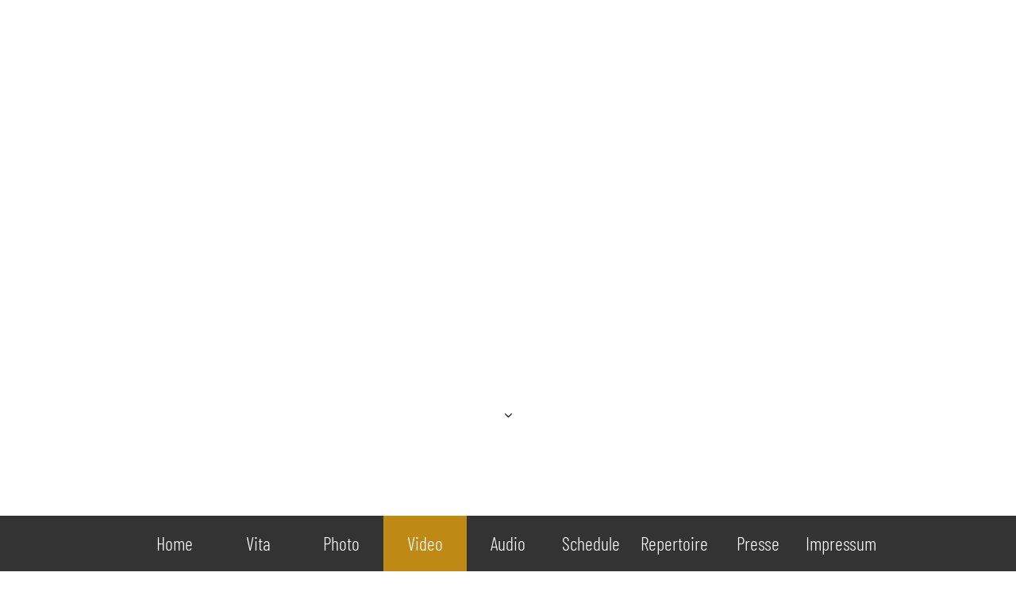

--- FILE ---
content_type: text/html
request_url: https://gurti.de/video/video.html
body_size: 3291
content:
<!DOCTYPE html>
<html xmlns="http://www.w3.org/1999/xhtml" lang="de">
	<head>

		<meta charset="utf-8" />

		<!-- User defined head content such as meta tags and encoding options -->
		
<meta http-equiv="Content-Type" content="text/html; charset=utf-8" />
		<meta name="Paul Gurti | Klavier" content="Paul Gurti | Klavier" />
		<meta name="Paul Gurti" content="Paul Gurti" />
		<meta name="Paino" content="Paino" />
		<meta name="Saarland" content="Saarland" />
		<meta name="Saarbr&uuml;cken" content="Saarbr&uuml;cken" />
		<meta name="Jugend musiziert" content="Jugend musiziert" />
		<meta name="Jugend musiziert Gewinner 2023" content="Jugend musiziert Gewinner 2023" />
		<meta name="1. Preis" content="1. Preis" />
		<meta name="Rachmaninow" content="Rachmaninow" />
		<meta name="Bundeswettbewerb jugend musiziert 2023" content="Bundeswettbewerb jugend musiziert 2023" />
		<meta name="Gurti" content="Gurti" />
		<meta name="Paul Gurti | Piano" content="Paul Gurti | Piano" />
		<meta name="Bundeswettbewerb" content="Bundeswettbewerb" />
		<meta name="Preistr&auml;ger" content="Preistr&auml;ger" />
		<meta name="Konzertpianist" content="Konzertpianist" />
		<meta name="Pianist" content="Pianist" />
		<meta name="description" content="Paul Gurti | Klavier" />
		<meta name="robots" content="index, follow" />
		<link rel="apple-touch-icon" sizes="167x167" href="http://gurti.de/resources/medium.png" />
<link rel="apple-touch-icon" sizes="180x180" href="http://gurti.de/resources/LOGO_PAUL_GURTI_quadrat.png" />
<link rel="apple-touch-icon" sizes="152x152" href="http://gurti.de/resources/small.png" />
<link rel="icon" type="image/png" href="http://gurti.de/resources/favicon_medium.png" sizes="32x32" />
<link rel="mask-icon" href="http://gurti.de/resources/LOGO_PAUL_GURTI_quadrat.svg" color="rgba(255,255,255,1.00)" /><link rel="icon" type="image/png" href="http://gurti.de/resources/favicon_small.png" sizes="16x16" />
<link rel="icon" type="image/png" href="http://gurti.de/resources/favicon_large.png" sizes="64x64" />


		<!-- User defined head content -->
		

		<!-- Meta tags -->
	  <meta name="viewport" content="width=device-width, initial-scale=1.0, maximum-scale=1.0, user-scalable=0" />

		<title>Paul Gurti | VIDEO</title>

		<!-- CSS stylesheets reset -->
	  <link rel="stylesheet" type="text/css" media="all" href="../rw_common/themes/tesla/consolidated-5.css?rwcache=791340687" />
		

		<!-- CSS for the Foundation framework's CSS that handles the responsive columnized layout -->
	  

	  <!-- Main Stylesheet -->
		

		<!-- RapidWeaver Color Picker Stylesheet -->
		

	  <!-- Theme specific media queries -->
		

		<!-- Base RapidWeaver javascript -->
		<script type="text/javascript" src="../rw_common/themes/tesla/javascript.js?rwcache=791340687"></script>

		<!-- jQuery 1.8 is included in the theme internally -->
	  <script src="../rw_common/themes/tesla/js/jquery.min.js?rwcache=791340687"></script>

	  <!-- Theme specific javascript, along with jQuery Easing and a few other elements -->
	  <script src="../rw_common/themes/tesla/js/elixir.js?rwcache=791340687"></script>

		<!-- Style variations -->
		<script src="../rw_common/themes/tesla/js/sidebar/sidebar_hidden.js?rwcache=791340687"></script>
		

		<!-- User defined styles -->
		

		<!-- User defined javascript -->
		

		<!-- Plugin injected code -->
				<link rel='stylesheet' type='text/css' media='all' href='../rw_common/plugins/stacks/stacks.css?rwcache=791340687' />
		<link rel='stylesheet' type='text/css' media='all' href='files/stacks_page_page5.css?rwcache=791340687' />
        
        
        
        
		
        <meta name="formatter" content="Stacks v5.3.2 (6389)" >
		



	</head>

	<!-- This page was created with RapidWeaver from Realmac Software. http://www.realmacsoftware.com -->

	<body>

			<header role="banner">

				<!-- Site Logo -->
				<div id="logo" data-0="opacity: 1;" data-top-bottom="opacity: 0;" data-anchor-target="#logo">
			  	
				</div>

				<div id="title_wrapper">
						<!-- Site Title -->
						<h1 id="site_title" data-0="opacity: 1; top:0px;" data-600="opacity: 0; top: 80px;" data-anchor-target="#site_title">
							Video
						</h1>

						<!-- Site Slogan -->
						<h2 id="site_slogan" data-0="opacity: 1; top:0px;" data-600="opacity: 0; top: 80px;" data-anchor-target="#site_slogan">
							
						</h2>

						<!-- Scroll down button -->
						<div id="scroll_down_button" data-0="opacity: 1; top:0px;" data-400="opacity: 0; top: 100px;" data-anchor-target="#scroll_down_button">
							<i class="fa fa-angle-down"></i>
						</div>
				</div>

				<!-- Top level navigation -->
				<div id="navigation_bar">
					<div class="row site_width">
						<div class="large-12 columns">
							<nav id="top_navigation"><ul><li><a href="../" rel="">Home</a></li><li><a href="../vita/vita.html" rel="">Vita</a></li><li><a href="../photo/photo.html" rel="">Photo</a></li><li><a href="video.html" rel="" id="current">Video</a></li><li><a href="../audio/audio.html" rel="">Audio</a></li><li><a href="../schedule/schedule.html" rel="">Schedule</a></li><li><a href="../repertoire/repertoire.html" rel="">Repertoire</a></li><li><a href="../presse/" rel="">Presse</a></li><li><a href="../impressum/impressum.html" rel="">Impressum</a></li></ul></nav>
						</div>
					</div>
				</div>

			</header>

		<!-- Sub-navigation -->
		<div id="sub_navigation_bar">
			<div class="row site_width">
				<div class="large-12 columns">
					<nav id="sub_navigation"><ul></ul></nav>
				</div>
			</div>
		</div>

		<!-- Mobile Navigation -->
		<div id="mobile_navigation_toggle">
			<i id="mobile_navigation_toggle_icon" class="fa fa-bars"></i>
		</div>
		<nav id="mobile_navigation">
			<ul><li><a href="../" rel="">Home</a></li><li><a href="../vita/vita.html" rel="">Vita</a></li><li><a href="../photo/photo.html" rel="">Photo</a></li><li><a href="video.html" rel="" id="current">Video</a></li><li><a href="../audio/audio.html" rel="">Audio</a></li><li><a href="../schedule/schedule.html" rel="">Schedule</a></li><li><a href="../repertoire/repertoire.html" rel="">Repertoire</a></li><li><a href="../presse/" rel="">Presse</a></li><li><a href="../impressum/impressum.html" rel="">Impressum</a></li></ul>
		</nav>

		<!-- Main Content area and sidebar -->
		<div class="row site_width" id="container">
			<section id="content"class="large-8 columns">
				
<div id='stacks_out_1' class='stacks_top'><div id='stacks_in_1' class=''><div id='stacks_out_62' class='stacks_out'><div id='stacks_in_62' class='stacks_in html_stack'><iframe width="960" height="540" src="https://www.youtube.com/embed/WDC0pq96-mw?si=YwdlXxI14wd0wGHR" title="YouTube video player" frameborder="0" allow="accelerometer; autoplay; clipboard-write; encrypted-media; gyroscope; picture-in-picture; web-share" referrerpolicy="strict-origin-when-cross-origin" allowfullscreen></iframe></div></div><div id='stacks_out_57' class='stacks_out'><div id='stacks_in_57' class='stacks_in html_stack'><iframe width="960" height="540" src="https://www.youtube.com/embed/Ef3hrFw3N7E?si=FO8TxGHXYRUzw9_y" title="YouTube video player" frameborder="0" allow="accelerometer; autoplay; clipboard-write; encrypted-media; gyroscope; picture-in-picture; web-share" referrerpolicy="strict-origin-when-cross-origin" allowfullscreen></iframe></div></div><div id='stacks_out_52' class='stacks_out'><div id='stacks_in_52' class='stacks_in html_stack'><iframe width="960" height="540" src="https://www.youtube.com/embed/3hgOME5BOeo?si=AfDJ7xgMEyMjeH_x" title="YouTube video player" frameborder="0" allow="accelerometer; autoplay; clipboard-write; encrypted-media; gyroscope; picture-in-picture; web-share" referrerpolicy="strict-origin-when-cross-origin" allowfullscreen></iframe></div></div><div id='stacks_out_63' class='stacks_out'><div id='stacks_in_63' class='stacks_in html_stack'><iframe width="960" height="540" src="https://www.youtube.com/embed/Mq5JVDAG2Ys?si=o6zfyDhlf219YWx1" title="YouTube video player" frameborder="0" allow="accelerometer; autoplay; clipboard-write; encrypted-media; gyroscope; picture-in-picture; web-share" referrerpolicy="strict-origin-when-cross-origin" allowfullscreen></iframe></div></div><div id='stacks_out_41' class='stacks_out'><div id='stacks_in_41' class='stacks_in html_stack'><iframe width="960" height="540" src="https://www.youtube.com/embed/-88AD3Tw8X4?si=uJ0wRhghV1Hv8d6J" title="YouTube video player" frameborder="0" allow="accelerometer; autoplay; clipboard-write; encrypted-media; gyroscope; picture-in-picture; web-share" referrerpolicy="strict-origin-when-cross-origin" allowfullscreen></iframe></div></div><div id='stacks_out_65' class='stacks_out'><div id='stacks_in_65' class='stacks_in html_stack'><iframe width="960" height="540" src="https://www.youtube.com/embed/LHw-_wPzBww?si=hSLGA_QjBnTbqL0G" title="YouTube video player" frameborder="0" allow="accelerometer; autoplay; clipboard-write; encrypted-media; gyroscope; picture-in-picture; web-share" referrerpolicy="strict-origin-when-cross-origin" allowfullscreen></iframe></div></div><div id='stacks_out_55' class='stacks_out'><div id='stacks_in_55' class='stacks_in html_stack'><iframe width="960" height="540" src="https://www.youtube.com/embed/EPCl_Rg5H3A?si=Mz1NtG9WsaXphZ9K" title="YouTube video player" frameborder="0" allow="accelerometer; autoplay; clipboard-write; encrypted-media; gyroscope; picture-in-picture; web-share" referrerpolicy="strict-origin-when-cross-origin" allowfullscreen></iframe></div></div><div id='stacks_out_39' class='stacks_out'><div id='stacks_in_39' class='stacks_in html_stack'><iframe width="960" height="540" src="https://www.youtube.com/embed/m-p3Vptrlb8?si=pjEbdbOah-9nIBBh" title="YouTube video player" frameborder="0" allow="accelerometer; autoplay; clipboard-write; encrypted-media; gyroscope; picture-in-picture; web-share" referrerpolicy="strict-origin-when-cross-origin" allowfullscreen></iframe></div></div><div id='stacks_out_53' class='stacks_out'><div id='stacks_in_53' class='stacks_in html_stack'><iframe width="960" height="540" src="https://www.youtube.com/embed/7bRiznfV7fM?si=AYLOWeZqBBhgRDUN" title="YouTube video player" frameborder="0" allow="accelerometer; autoplay; clipboard-write; encrypted-media; gyroscope; picture-in-picture; web-share" referrerpolicy="strict-origin-when-cross-origin" allowfullscreen></iframe></div></div><div id='stacks_out_43' class='stacks_out'><div id='stacks_in_43' class='stacks_in html_stack'><iframe width="960" height="540" src="https://www.youtube.com/embed/rnTF6MISoP8?si=FgXwKDh1leRTxYYP" title="YouTube video player" frameborder="0" allow="accelerometer; autoplay; clipboard-write; encrypted-media; gyroscope; picture-in-picture; web-share" referrerpolicy="strict-origin-when-cross-origin" allowfullscreen></iframe></div></div><div id='stacks_out_50' class='stacks_out'><div id='stacks_in_50' class='stacks_in html_stack'><iframe width="960" height="540" src="https://www.youtube.com/embed/S6ZouTlx0hg?si=watvulc8uLEDnvY3" title="YouTube video player" frameborder="0" allow="accelerometer; autoplay; clipboard-write; encrypted-media; gyroscope; picture-in-picture; web-share" referrerpolicy="strict-origin-when-cross-origin" allowfullscreen></iframe></div></div><div id='stacks_out_67' class='stacks_out'><div id='stacks_in_67' class='stacks_in html_stack'><iframe width="960" height="540" src="https://www.youtube.com/embed/25vflX_zEpw?si=RJh556j3kb56Ht-L" title="YouTube video player" frameborder="0" allow="accelerometer; autoplay; clipboard-write; encrypted-media; gyroscope; picture-in-picture; web-share" referrerpolicy="strict-origin-when-cross-origin" allowfullscreen></iframe></div></div><div id='stacks_out_15' class='stacks_out'><div id='stacks_in_15' class='stacks_in html_stack'><iframe width="960" height="540" src="https://www.youtube.com/embed/8EB7Xd_-DJg?si=NwFXRDQeo2O09f-D" title="YouTube video player" frameborder="0" allow="accelerometer; autoplay; clipboard-write; encrypted-media; gyroscope; picture-in-picture; web-share" referrerpolicy="strict-origin-when-cross-origin" allowfullscreen></iframe></div></div><div id='stacks_out_25' class='stacks_out'><div id='stacks_in_25' class='stacks_in html_stack'><iframe width="960" height="540" src="https://www.youtube.com/embed/WT0-NZt6mO8?si=JvDy-cgZLcwIAukf" title="YouTube video player" frameborder="0" allow="accelerometer; autoplay; clipboard-write; encrypted-media; gyroscope; picture-in-picture; web-share" referrerpolicy="strict-origin-when-cross-origin" allowfullscreen></iframe></div></div></div></div>

			</section>
			<aside id="sidebar" class="large-4 columns">
				<!-- Sidebar content -->
				<h4 id="sidebar_title"></h4>
				<div id="sidebar_content"></div>
				<div id="archives">
					
				</div>
			</aside>
		</div>

		<!-- Footer -->
		<footer class="row site_width">
			<div id="footer_content" class="large-12 columns">
				<div id="breadcrumb_container">
					<i class="fa fa-folder-open-o"></i> <span id="breadcrumb"></span>
				</div>
				&copy; 2026 Paul Gurti
			</div>
		</footer>

		<!-- Scroll up button -->
		<div id="scroll_up_button"><i class="fa fa-angle-up"></i></div>

		<!-- Handles loading Skrollr, which helps in animating portions of the header area. -->
		<!-- We check to see if the user is on an mobile device or not, and only serve up -->
		<!-- the animations on non-mobile devices. -->
		<script>
			$elixir(window).load(function() {
			  if(!(/Android|iPhone|iPad|iPod|BlackBerry|Windows Phone/i).test(navigator.userAgent || navigator.vendor || window.opera)){
			      skrollr.init({
			          forceHeight: false
			      });
			  }
			});
		</script>

	</body>

</html>
